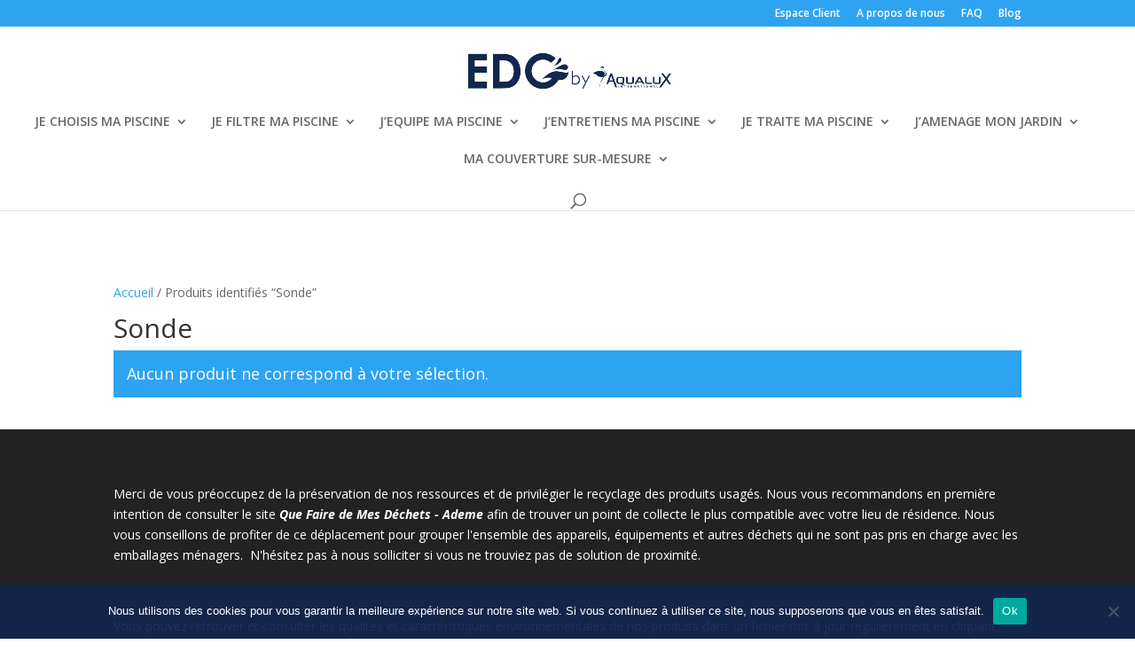

--- FILE ---
content_type: text/css; charset=utf-8
request_url: https://edg-by-aqualux.com/wp-content/et-cache/global/et-divi-customizer-global.min.css?ver=1768474883
body_size: 278
content:
a.et-cart-info{display:none!important}.woocommerce-page #sidebar,.woocommerce #sidebar,.woocommerce-page .et_pb_widget_area,.woocommerce .et_pb_widget_area,.woocommerce-page #main-content .container #sidebar,.woocommerce #main-content .container #sidebar{display:none!important}.woocommerce-page #left-area,.woocommerce #left-area,.woocommerce-page #main-content .container #left-area,.woocommerce #main-content .container #left-area{width:100%!important;float:none!important;padding-right:0!important}.woocommerce-page #main-content .container:before,.woocommerce #main-content .container:before{display:none!important}#top-menu li.mega-menu>ul.sub-menu>li.menu-item-has-children>a,#top-menu li.mega-menu>ul.sub-menu>li.menu-item-has-children>a span,.et_pb_menu__menu li.mega-menu>ul.sub-menu>li.menu-item-has-children>a,.et_pb_menu__menu li.mega-menu>ul.sub-menu>li.menu-item-has-children>a span{color:#36a9e0!important;font-weight:600!important}